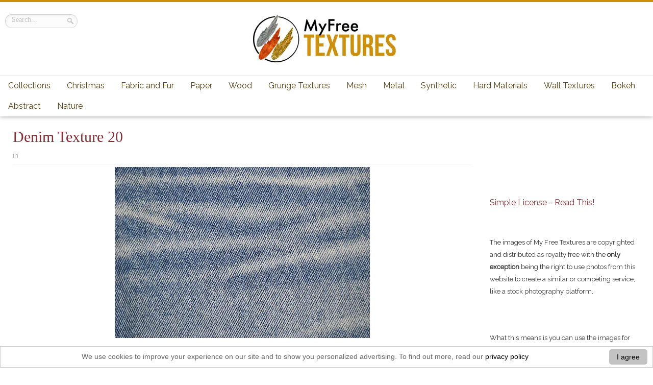

--- FILE ---
content_type: text/html; charset=UTF-8
request_url: https://www.myfreetextures.com/5-denim-textures/denim-texture-20/
body_size: 15407
content:
<!DOCTYPE html><html dir="ltr" lang="en-US" prefix="og: https://ogp.me/ns#"><head><meta charset="UTF-8"/>
<script>var __ezHttpConsent={setByCat:function(src,tagType,attributes,category,force,customSetScriptFn=null){var setScript=function(){if(force||window.ezTcfConsent[category]){if(typeof customSetScriptFn==='function'){customSetScriptFn();}else{var scriptElement=document.createElement(tagType);scriptElement.src=src;attributes.forEach(function(attr){for(var key in attr){if(attr.hasOwnProperty(key)){scriptElement.setAttribute(key,attr[key]);}}});var firstScript=document.getElementsByTagName(tagType)[0];firstScript.parentNode.insertBefore(scriptElement,firstScript);}}};if(force||(window.ezTcfConsent&&window.ezTcfConsent.loaded)){setScript();}else if(typeof getEzConsentData==="function"){getEzConsentData().then(function(ezTcfConsent){if(ezTcfConsent&&ezTcfConsent.loaded){setScript();}else{console.error("cannot get ez consent data");force=true;setScript();}});}else{force=true;setScript();console.error("getEzConsentData is not a function");}},};</script>
<script>var ezTcfConsent=window.ezTcfConsent?window.ezTcfConsent:{loaded:false,store_info:false,develop_and_improve_services:false,measure_ad_performance:false,measure_content_performance:false,select_basic_ads:false,create_ad_profile:false,select_personalized_ads:false,create_content_profile:false,select_personalized_content:false,understand_audiences:false,use_limited_data_to_select_content:false,};function getEzConsentData(){return new Promise(function(resolve){document.addEventListener("ezConsentEvent",function(event){var ezTcfConsent=event.detail.ezTcfConsent;resolve(ezTcfConsent);});});}</script>
<script>if(typeof _setEzCookies!=='function'){function _setEzCookies(ezConsentData){var cookies=window.ezCookieQueue;for(var i=0;i<cookies.length;i++){var cookie=cookies[i];if(ezConsentData&&ezConsentData.loaded&&ezConsentData[cookie.tcfCategory]){document.cookie=cookie.name+"="+cookie.value;}}}}
window.ezCookieQueue=window.ezCookieQueue||[];if(typeof addEzCookies!=='function'){function addEzCookies(arr){window.ezCookieQueue=[...window.ezCookieQueue,...arr];}}
addEzCookies([{name:"ezoab_423521",value:"mod3; Path=/; Domain=myfreetextures.com; Max-Age=7200",tcfCategory:"store_info",isEzoic:"true",},{name:"ezosuibasgeneris-1",value:"a9ff3a4e-ebad-4e6e-470f-856aacdf07b5; Path=/; Domain=myfreetextures.com; Expires=Sat, 30 Jan 2027 09:20:48 UTC; Secure; SameSite=None",tcfCategory:"understand_audiences",isEzoic:"true",}]);if(window.ezTcfConsent&&window.ezTcfConsent.loaded){_setEzCookies(window.ezTcfConsent);}else if(typeof getEzConsentData==="function"){getEzConsentData().then(function(ezTcfConsent){if(ezTcfConsent&&ezTcfConsent.loaded){_setEzCookies(window.ezTcfConsent);}else{console.error("cannot get ez consent data");_setEzCookies(window.ezTcfConsent);}});}else{console.error("getEzConsentData is not a function");_setEzCookies(window.ezTcfConsent);}</script><script type="text/javascript" data-ezscrex='false' data-cfasync='false'>window._ezaq = Object.assign({"edge_cache_status":11,"edge_response_time":223,"url":"https://www.myfreetextures.com/5-denim-textures/denim-texture-20/"}, typeof window._ezaq !== "undefined" ? window._ezaq : {});</script><script type="text/javascript" data-ezscrex='false' data-cfasync='false'>window._ezaq = Object.assign({"ab_test_id":"mod3"}, typeof window._ezaq !== "undefined" ? window._ezaq : {});window.__ez=window.__ez||{};window.__ez.tf={"NewBanger":"lazyload"};</script><script type="text/javascript" data-ezscrex='false' data-cfasync='false'>window.ezDisableAds = true;</script>
<script data-ezscrex='false' data-cfasync='false' data-pagespeed-no-defer>var __ez=__ez||{};__ez.stms=Date.now();__ez.evt={};__ez.script={};__ez.ck=__ez.ck||{};__ez.template={};__ez.template.isOrig=true;__ez.queue=__ez.queue||function(){var e=0,i=0,t=[],n=!1,o=[],r=[],s=!0,a=function(e,i,n,o,r,s,a){var l=arguments.length>7&&void 0!==arguments[7]?arguments[7]:window,d=this;this.name=e,this.funcName=i,this.parameters=null===n?null:w(n)?n:[n],this.isBlock=o,this.blockedBy=r,this.deleteWhenComplete=s,this.isError=!1,this.isComplete=!1,this.isInitialized=!1,this.proceedIfError=a,this.fWindow=l,this.isTimeDelay=!1,this.process=function(){f("... func = "+e),d.isInitialized=!0,d.isComplete=!0,f("... func.apply: "+e);var i=d.funcName.split("."),n=null,o=this.fWindow||window;i.length>3||(n=3===i.length?o[i[0]][i[1]][i[2]]:2===i.length?o[i[0]][i[1]]:o[d.funcName]),null!=n&&n.apply(null,this.parameters),!0===d.deleteWhenComplete&&delete t[e],!0===d.isBlock&&(f("----- F'D: "+d.name),m())}},l=function(e,i,t,n,o,r,s){var a=arguments.length>7&&void 0!==arguments[7]?arguments[7]:window,l=this;this.name=e,this.path=i,this.async=o,this.defer=r,this.isBlock=t,this.blockedBy=n,this.isInitialized=!1,this.isError=!1,this.isComplete=!1,this.proceedIfError=s,this.fWindow=a,this.isTimeDelay=!1,this.isPath=function(e){return"/"===e[0]&&"/"!==e[1]},this.getSrc=function(e){return void 0!==window.__ezScriptHost&&this.isPath(e)&&"banger.js"!==this.name?window.__ezScriptHost+e:e},this.process=function(){l.isInitialized=!0,f("... file = "+e);var i=this.fWindow?this.fWindow.document:document,t=i.createElement("script");t.src=this.getSrc(this.path),!0===o?t.async=!0:!0===r&&(t.defer=!0),t.onerror=function(){var e={url:window.location.href,name:l.name,path:l.path,user_agent:window.navigator.userAgent};"undefined"!=typeof _ezaq&&(e.pageview_id=_ezaq.page_view_id);var i=encodeURIComponent(JSON.stringify(e)),t=new XMLHttpRequest;t.open("GET","//g.ezoic.net/ezqlog?d="+i,!0),t.send(),f("----- ERR'D: "+l.name),l.isError=!0,!0===l.isBlock&&m()},t.onreadystatechange=t.onload=function(){var e=t.readyState;f("----- F'D: "+l.name),e&&!/loaded|complete/.test(e)||(l.isComplete=!0,!0===l.isBlock&&m())},i.getElementsByTagName("head")[0].appendChild(t)}},d=function(e,i){this.name=e,this.path="",this.async=!1,this.defer=!1,this.isBlock=!1,this.blockedBy=[],this.isInitialized=!0,this.isError=!1,this.isComplete=i,this.proceedIfError=!1,this.isTimeDelay=!1,this.process=function(){}};function c(e,i,n,s,a,d,c,u,f){var m=new l(e,i,n,s,a,d,c,f);!0===u?o[e]=m:r[e]=m,t[e]=m,h(m)}function h(e){!0!==u(e)&&0!=s&&e.process()}function u(e){if(!0===e.isTimeDelay&&!1===n)return f(e.name+" blocked = TIME DELAY!"),!0;if(w(e.blockedBy))for(var i=0;i<e.blockedBy.length;i++){var o=e.blockedBy[i];if(!1===t.hasOwnProperty(o))return f(e.name+" blocked = "+o),!0;if(!0===e.proceedIfError&&!0===t[o].isError)return!1;if(!1===t[o].isComplete)return f(e.name+" blocked = "+o),!0}return!1}function f(e){var i=window.location.href,t=new RegExp("[?&]ezq=([^&#]*)","i").exec(i);"1"===(t?t[1]:null)&&console.debug(e)}function m(){++e>200||(f("let's go"),p(o),p(r))}function p(e){for(var i in e)if(!1!==e.hasOwnProperty(i)){var t=e[i];!0===t.isComplete||u(t)||!0===t.isInitialized||!0===t.isError?!0===t.isError?f(t.name+": error"):!0===t.isComplete?f(t.name+": complete already"):!0===t.isInitialized&&f(t.name+": initialized already"):t.process()}}function w(e){return"[object Array]"==Object.prototype.toString.call(e)}return window.addEventListener("load",(function(){setTimeout((function(){n=!0,f("TDELAY -----"),m()}),5e3)}),!1),{addFile:c,addFileOnce:function(e,i,n,o,r,s,a,l,d){t[e]||c(e,i,n,o,r,s,a,l,d)},addDelayFile:function(e,i){var n=new l(e,i,!1,[],!1,!1,!0);n.isTimeDelay=!0,f(e+" ...  FILE! TDELAY"),r[e]=n,t[e]=n,h(n)},addFunc:function(e,n,s,l,d,c,u,f,m,p){!0===c&&(e=e+"_"+i++);var w=new a(e,n,s,l,d,u,f,p);!0===m?o[e]=w:r[e]=w,t[e]=w,h(w)},addDelayFunc:function(e,i,n){var o=new a(e,i,n,!1,[],!0,!0);o.isTimeDelay=!0,f(e+" ...  FUNCTION! TDELAY"),r[e]=o,t[e]=o,h(o)},items:t,processAll:m,setallowLoad:function(e){s=e},markLoaded:function(e){if(e&&0!==e.length){if(e in t){var i=t[e];!0===i.isComplete?f(i.name+" "+e+": error loaded duplicate"):(i.isComplete=!0,i.isInitialized=!0)}else t[e]=new d(e,!0);f("markLoaded dummyfile: "+t[e].name)}},logWhatsBlocked:function(){for(var e in t)!1!==t.hasOwnProperty(e)&&u(t[e])}}}();__ez.evt.add=function(e,t,n){e.addEventListener?e.addEventListener(t,n,!1):e.attachEvent?e.attachEvent("on"+t,n):e["on"+t]=n()},__ez.evt.remove=function(e,t,n){e.removeEventListener?e.removeEventListener(t,n,!1):e.detachEvent?e.detachEvent("on"+t,n):delete e["on"+t]};__ez.script.add=function(e){var t=document.createElement("script");t.src=e,t.async=!0,t.type="text/javascript",document.getElementsByTagName("head")[0].appendChild(t)};__ez.dot=__ez.dot||{};__ez.queue.addFileOnce('/detroitchicago/boise.js', '/detroitchicago/boise.js?gcb=195-0&cb=5', true, [], true, false, true, false);__ez.queue.addFileOnce('/parsonsmaize/abilene.js', '/parsonsmaize/abilene.js?gcb=195-0&cb=e80eca0cdb', true, [], true, false, true, false);__ez.queue.addFileOnce('/parsonsmaize/mulvane.js', '/parsonsmaize/mulvane.js?gcb=195-0&cb=e75e48eec0', true, ['/parsonsmaize/abilene.js'], true, false, true, false);__ez.queue.addFileOnce('/detroitchicago/birmingham.js', '/detroitchicago/birmingham.js?gcb=195-0&cb=539c47377c', true, ['/parsonsmaize/abilene.js'], true, false, true, false);</script>
<script data-ezscrex="false" type="text/javascript" data-cfasync="false">window._ezaq = Object.assign({"ad_cache_level":0,"adpicker_placement_cnt":0,"ai_placeholder_cache_level":0,"ai_placeholder_placement_cnt":-1,"author":"myfreetextures","domain":"myfreetextures.com","domain_id":423521,"ezcache_level":1,"ezcache_skip_code":3,"has_bad_image":0,"has_bad_words":0,"is_sitespeed":0,"lt_cache_level":0,"publish_date":"2013-08-28","response_size":54335,"response_size_orig":48572,"response_time_orig":203,"template_id":5,"url":"https://www.myfreetextures.com/5-denim-textures/denim-texture-20/","word_count":0,"worst_bad_word_level":0}, typeof window._ezaq !== "undefined" ? window._ezaq : {});__ez.queue.markLoaded('ezaqBaseReady');</script>
<script type='text/javascript' data-ezscrex='false' data-cfasync='false'>
window.ezAnalyticsStatic = true;

function analyticsAddScript(script) {
	var ezDynamic = document.createElement('script');
	ezDynamic.type = 'text/javascript';
	ezDynamic.innerHTML = script;
	document.head.appendChild(ezDynamic);
}
function getCookiesWithPrefix() {
    var allCookies = document.cookie.split(';');
    var cookiesWithPrefix = {};

    for (var i = 0; i < allCookies.length; i++) {
        var cookie = allCookies[i].trim();

        for (var j = 0; j < arguments.length; j++) {
            var prefix = arguments[j];
            if (cookie.indexOf(prefix) === 0) {
                var cookieParts = cookie.split('=');
                var cookieName = cookieParts[0];
                var cookieValue = cookieParts.slice(1).join('=');
                cookiesWithPrefix[cookieName] = decodeURIComponent(cookieValue);
                break; // Once matched, no need to check other prefixes
            }
        }
    }

    return cookiesWithPrefix;
}
function productAnalytics() {
	var d = {"pr":[6],"omd5":"2c768de44136ac74a6b624cc448a23a5","nar":"risk score"};
	d.u = _ezaq.url;
	d.p = _ezaq.page_view_id;
	d.v = _ezaq.visit_uuid;
	d.ab = _ezaq.ab_test_id;
	d.e = JSON.stringify(_ezaq);
	d.ref = document.referrer;
	d.c = getCookiesWithPrefix('active_template', 'ez', 'lp_');
	if(typeof ez_utmParams !== 'undefined') {
		d.utm = ez_utmParams;
	}

	var dataText = JSON.stringify(d);
	var xhr = new XMLHttpRequest();
	xhr.open('POST','/ezais/analytics?cb=1', true);
	xhr.onload = function () {
		if (xhr.status!=200) {
            return;
		}

        if(document.readyState !== 'loading') {
            analyticsAddScript(xhr.response);
            return;
        }

        var eventFunc = function() {
            if(document.readyState === 'loading') {
                return;
            }
            document.removeEventListener('readystatechange', eventFunc, false);
            analyticsAddScript(xhr.response);
        };

        document.addEventListener('readystatechange', eventFunc, false);
	};
	xhr.setRequestHeader('Content-Type','text/plain');
	xhr.send(dataText);
}
__ez.queue.addFunc("productAnalytics", "productAnalytics", null, true, ['ezaqBaseReady'], false, false, false, true);
</script><base href="https://www.myfreetextures.com/5-denim-textures/denim-texture-20/"/>


<link rel="profile" href="https://gmpg.org/xfn/11" />
<link rel="stylesheet" type="text/css" media="all" href="https://www.myfreetextures.com/wp-content/themes/remal-myfreetextures-child-theme/style.css"/>
<link rel="pingback" href=""/>

<link rel="dns-prefetch" href="//fonts.googleapis.com"/>
<link href="https://fonts.googleapis.com/css?family=Raleway&amp;display=swap" rel="stylesheet" id="Raleway-css" type="text/css" media="all"/>
	
<!--[if lt IE 9]>
<script src="https://www.myfreetextures.com/wp-content/themes/remal/js/html5.js"></script>
<script src="https://www.myfreetextures.com/wp-content/themes/remal/js/selectivizr-min.js"></script>
<![endif]-->
<!--[if IE 8]>
<link rel="stylesheet" type="text/css" media="all" href="https://www.myfreetextures.com/wp-content/themes/remal/css/ie8.css" />
<![endif]-->
<!--[if IE 7]>
<link rel="stylesheet" type="text/css" media="all" href="https://www.myfreetextures.com/wp-content/themes/remal/css/ie7.css" />
<![endif]-->
	<style>img:is([sizes="auto" i], [sizes^="auto," i]) { contain-intrinsic-size: 3000px 1500px }</style>
	
		<!-- All in One SEO Pro 4.7.6 - aioseo.com -->
		<title>Denim Texture 20 | Free Textures, Photos &amp; Background Images</title>
	<meta name="description" content="By: Jacob Gube"/>
	<meta name="robots" content="max-image-preview:large"/>
	<meta name="author" content="myfreetextures"/>
	<link rel="canonical" href="https://www.myfreetextures.com/5-denim-textures/denim-texture-20/"/>
	<meta name="generator" content="All in One SEO Pro (AIOSEO) 4.7.6"/>
		<meta property="og:locale" content="en_US"/>
		<meta property="og:site_name" content="www.myfreetextures.com | 1000+ Free Textures, Stock Photos &amp; Background Images"/>
		<meta property="og:type" content="article"/>
		<meta property="og:title" content="Denim Texture 20 | Free Textures, Photos &amp; Background Images"/>
		<meta property="og:url" content="https://www.myfreetextures.com/5-denim-textures/denim-texture-20/"/>
		<meta property="og:image" content="https://www.myfreetextures.com/myFreeTextures.jpg"/>
		<meta property="og:image:secure_url" content="https://www.myfreetextures.com/myFreeTextures.jpg"/>
		<meta property="article:published_time" content="2013-08-29T02:05:43+00:00"/>
		<meta property="article:modified_time" content="2013-08-29T02:05:43+00:00"/>
		<meta name="twitter:card" content="summary"/>
		<meta name="twitter:site" content="@myfreetextures"/>
		<meta name="twitter:title" content="Denim Texture 20 | Free Textures, Photos &amp; Background Images"/>
		<meta name="twitter:image" content="https://www.myfreetextures.com/myFreeTextures.jpg"/>
		<!-- All in One SEO Pro -->

<link rel="stylesheet" id="wp-block-library-css" href="https://www.myfreetextures.com/wp-includes/css/dist/block-library/style.min.css?ver=6.7.2" type="text/css" media="all"/>
<style id="classic-theme-styles-inline-css" type="text/css">
/*! This file is auto-generated */
.wp-block-button__link{color:#fff;background-color:#32373c;border-radius:9999px;box-shadow:none;text-decoration:none;padding:calc(.667em + 2px) calc(1.333em + 2px);font-size:1.125em}.wp-block-file__button{background:#32373c;color:#fff;text-decoration:none}
</style>
<style id="global-styles-inline-css" type="text/css">
:root{--wp--preset--aspect-ratio--square: 1;--wp--preset--aspect-ratio--4-3: 4/3;--wp--preset--aspect-ratio--3-4: 3/4;--wp--preset--aspect-ratio--3-2: 3/2;--wp--preset--aspect-ratio--2-3: 2/3;--wp--preset--aspect-ratio--16-9: 16/9;--wp--preset--aspect-ratio--9-16: 9/16;--wp--preset--color--black: #000000;--wp--preset--color--cyan-bluish-gray: #abb8c3;--wp--preset--color--white: #ffffff;--wp--preset--color--pale-pink: #f78da7;--wp--preset--color--vivid-red: #cf2e2e;--wp--preset--color--luminous-vivid-orange: #ff6900;--wp--preset--color--luminous-vivid-amber: #fcb900;--wp--preset--color--light-green-cyan: #7bdcb5;--wp--preset--color--vivid-green-cyan: #00d084;--wp--preset--color--pale-cyan-blue: #8ed1fc;--wp--preset--color--vivid-cyan-blue: #0693e3;--wp--preset--color--vivid-purple: #9b51e0;--wp--preset--gradient--vivid-cyan-blue-to-vivid-purple: linear-gradient(135deg,rgba(6,147,227,1) 0%,rgb(155,81,224) 100%);--wp--preset--gradient--light-green-cyan-to-vivid-green-cyan: linear-gradient(135deg,rgb(122,220,180) 0%,rgb(0,208,130) 100%);--wp--preset--gradient--luminous-vivid-amber-to-luminous-vivid-orange: linear-gradient(135deg,rgba(252,185,0,1) 0%,rgba(255,105,0,1) 100%);--wp--preset--gradient--luminous-vivid-orange-to-vivid-red: linear-gradient(135deg,rgba(255,105,0,1) 0%,rgb(207,46,46) 100%);--wp--preset--gradient--very-light-gray-to-cyan-bluish-gray: linear-gradient(135deg,rgb(238,238,238) 0%,rgb(169,184,195) 100%);--wp--preset--gradient--cool-to-warm-spectrum: linear-gradient(135deg,rgb(74,234,220) 0%,rgb(151,120,209) 20%,rgb(207,42,186) 40%,rgb(238,44,130) 60%,rgb(251,105,98) 80%,rgb(254,248,76) 100%);--wp--preset--gradient--blush-light-purple: linear-gradient(135deg,rgb(255,206,236) 0%,rgb(152,150,240) 100%);--wp--preset--gradient--blush-bordeaux: linear-gradient(135deg,rgb(254,205,165) 0%,rgb(254,45,45) 50%,rgb(107,0,62) 100%);--wp--preset--gradient--luminous-dusk: linear-gradient(135deg,rgb(255,203,112) 0%,rgb(199,81,192) 50%,rgb(65,88,208) 100%);--wp--preset--gradient--pale-ocean: linear-gradient(135deg,rgb(255,245,203) 0%,rgb(182,227,212) 50%,rgb(51,167,181) 100%);--wp--preset--gradient--electric-grass: linear-gradient(135deg,rgb(202,248,128) 0%,rgb(113,206,126) 100%);--wp--preset--gradient--midnight: linear-gradient(135deg,rgb(2,3,129) 0%,rgb(40,116,252) 100%);--wp--preset--font-size--small: 13px;--wp--preset--font-size--medium: 20px;--wp--preset--font-size--large: 36px;--wp--preset--font-size--x-large: 42px;--wp--preset--spacing--20: 0.44rem;--wp--preset--spacing--30: 0.67rem;--wp--preset--spacing--40: 1rem;--wp--preset--spacing--50: 1.5rem;--wp--preset--spacing--60: 2.25rem;--wp--preset--spacing--70: 3.38rem;--wp--preset--spacing--80: 5.06rem;--wp--preset--shadow--natural: 6px 6px 9px rgba(0, 0, 0, 0.2);--wp--preset--shadow--deep: 12px 12px 50px rgba(0, 0, 0, 0.4);--wp--preset--shadow--sharp: 6px 6px 0px rgba(0, 0, 0, 0.2);--wp--preset--shadow--outlined: 6px 6px 0px -3px rgba(255, 255, 255, 1), 6px 6px rgba(0, 0, 0, 1);--wp--preset--shadow--crisp: 6px 6px 0px rgba(0, 0, 0, 1);}:where(.is-layout-flex){gap: 0.5em;}:where(.is-layout-grid){gap: 0.5em;}body .is-layout-flex{display: flex;}.is-layout-flex{flex-wrap: wrap;align-items: center;}.is-layout-flex > :is(*, div){margin: 0;}body .is-layout-grid{display: grid;}.is-layout-grid > :is(*, div){margin: 0;}:where(.wp-block-columns.is-layout-flex){gap: 2em;}:where(.wp-block-columns.is-layout-grid){gap: 2em;}:where(.wp-block-post-template.is-layout-flex){gap: 1.25em;}:where(.wp-block-post-template.is-layout-grid){gap: 1.25em;}.has-black-color{color: var(--wp--preset--color--black) !important;}.has-cyan-bluish-gray-color{color: var(--wp--preset--color--cyan-bluish-gray) !important;}.has-white-color{color: var(--wp--preset--color--white) !important;}.has-pale-pink-color{color: var(--wp--preset--color--pale-pink) !important;}.has-vivid-red-color{color: var(--wp--preset--color--vivid-red) !important;}.has-luminous-vivid-orange-color{color: var(--wp--preset--color--luminous-vivid-orange) !important;}.has-luminous-vivid-amber-color{color: var(--wp--preset--color--luminous-vivid-amber) !important;}.has-light-green-cyan-color{color: var(--wp--preset--color--light-green-cyan) !important;}.has-vivid-green-cyan-color{color: var(--wp--preset--color--vivid-green-cyan) !important;}.has-pale-cyan-blue-color{color: var(--wp--preset--color--pale-cyan-blue) !important;}.has-vivid-cyan-blue-color{color: var(--wp--preset--color--vivid-cyan-blue) !important;}.has-vivid-purple-color{color: var(--wp--preset--color--vivid-purple) !important;}.has-black-background-color{background-color: var(--wp--preset--color--black) !important;}.has-cyan-bluish-gray-background-color{background-color: var(--wp--preset--color--cyan-bluish-gray) !important;}.has-white-background-color{background-color: var(--wp--preset--color--white) !important;}.has-pale-pink-background-color{background-color: var(--wp--preset--color--pale-pink) !important;}.has-vivid-red-background-color{background-color: var(--wp--preset--color--vivid-red) !important;}.has-luminous-vivid-orange-background-color{background-color: var(--wp--preset--color--luminous-vivid-orange) !important;}.has-luminous-vivid-amber-background-color{background-color: var(--wp--preset--color--luminous-vivid-amber) !important;}.has-light-green-cyan-background-color{background-color: var(--wp--preset--color--light-green-cyan) !important;}.has-vivid-green-cyan-background-color{background-color: var(--wp--preset--color--vivid-green-cyan) !important;}.has-pale-cyan-blue-background-color{background-color: var(--wp--preset--color--pale-cyan-blue) !important;}.has-vivid-cyan-blue-background-color{background-color: var(--wp--preset--color--vivid-cyan-blue) !important;}.has-vivid-purple-background-color{background-color: var(--wp--preset--color--vivid-purple) !important;}.has-black-border-color{border-color: var(--wp--preset--color--black) !important;}.has-cyan-bluish-gray-border-color{border-color: var(--wp--preset--color--cyan-bluish-gray) !important;}.has-white-border-color{border-color: var(--wp--preset--color--white) !important;}.has-pale-pink-border-color{border-color: var(--wp--preset--color--pale-pink) !important;}.has-vivid-red-border-color{border-color: var(--wp--preset--color--vivid-red) !important;}.has-luminous-vivid-orange-border-color{border-color: var(--wp--preset--color--luminous-vivid-orange) !important;}.has-luminous-vivid-amber-border-color{border-color: var(--wp--preset--color--luminous-vivid-amber) !important;}.has-light-green-cyan-border-color{border-color: var(--wp--preset--color--light-green-cyan) !important;}.has-vivid-green-cyan-border-color{border-color: var(--wp--preset--color--vivid-green-cyan) !important;}.has-pale-cyan-blue-border-color{border-color: var(--wp--preset--color--pale-cyan-blue) !important;}.has-vivid-cyan-blue-border-color{border-color: var(--wp--preset--color--vivid-cyan-blue) !important;}.has-vivid-purple-border-color{border-color: var(--wp--preset--color--vivid-purple) !important;}.has-vivid-cyan-blue-to-vivid-purple-gradient-background{background: var(--wp--preset--gradient--vivid-cyan-blue-to-vivid-purple) !important;}.has-light-green-cyan-to-vivid-green-cyan-gradient-background{background: var(--wp--preset--gradient--light-green-cyan-to-vivid-green-cyan) !important;}.has-luminous-vivid-amber-to-luminous-vivid-orange-gradient-background{background: var(--wp--preset--gradient--luminous-vivid-amber-to-luminous-vivid-orange) !important;}.has-luminous-vivid-orange-to-vivid-red-gradient-background{background: var(--wp--preset--gradient--luminous-vivid-orange-to-vivid-red) !important;}.has-very-light-gray-to-cyan-bluish-gray-gradient-background{background: var(--wp--preset--gradient--very-light-gray-to-cyan-bluish-gray) !important;}.has-cool-to-warm-spectrum-gradient-background{background: var(--wp--preset--gradient--cool-to-warm-spectrum) !important;}.has-blush-light-purple-gradient-background{background: var(--wp--preset--gradient--blush-light-purple) !important;}.has-blush-bordeaux-gradient-background{background: var(--wp--preset--gradient--blush-bordeaux) !important;}.has-luminous-dusk-gradient-background{background: var(--wp--preset--gradient--luminous-dusk) !important;}.has-pale-ocean-gradient-background{background: var(--wp--preset--gradient--pale-ocean) !important;}.has-electric-grass-gradient-background{background: var(--wp--preset--gradient--electric-grass) !important;}.has-midnight-gradient-background{background: var(--wp--preset--gradient--midnight) !important;}.has-small-font-size{font-size: var(--wp--preset--font-size--small) !important;}.has-medium-font-size{font-size: var(--wp--preset--font-size--medium) !important;}.has-large-font-size{font-size: var(--wp--preset--font-size--large) !important;}.has-x-large-font-size{font-size: var(--wp--preset--font-size--x-large) !important;}
:where(.wp-block-post-template.is-layout-flex){gap: 1.25em;}:where(.wp-block-post-template.is-layout-grid){gap: 1.25em;}
:where(.wp-block-columns.is-layout-flex){gap: 2em;}:where(.wp-block-columns.is-layout-grid){gap: 2em;}
:root :where(.wp-block-pullquote){font-size: 1.5em;line-height: 1.6;}
</style>
<link rel="stylesheet" id="toc-screen-css" href="https://www.myfreetextures.com/wp-content/plugins/table-of-contents-plus/screen.min.css?ver=2411.1" type="text/css" media="all"/>
<style id="wpxpo-global-style-inline-css" type="text/css">
:root {
			--preset-color1: #037fff;
			--preset-color2: #026fe0;
			--preset-color3: #071323;
			--preset-color4: #132133;
			--preset-color5: #34495e;
			--preset-color6: #787676;
			--preset-color7: #f0f2f3;
			--preset-color8: #f8f9fa;
			--preset-color9: #ffffff;
		}{}
</style>
<style id="ultp-preset-colors-style-inline-css" type="text/css">
:root { --postx_preset_Base_1_color: #f4f4ff; --postx_preset_Base_2_color: #dddff8; --postx_preset_Base_3_color: #B4B4D6; --postx_preset_Primary_color: #3323f0; --postx_preset_Secondary_color: #4a5fff; --postx_preset_Tertiary_color: #FFFFFF; --postx_preset_Contrast_3_color: #545472; --postx_preset_Contrast_2_color: #262657; --postx_preset_Contrast_1_color: #10102e; --postx_preset_Over_Primary_color: #ffffff;  }
</style>
<style id="ultp-preset-gradient-style-inline-css" type="text/css">
:root { --postx_preset_Primary_to_Secondary_to_Right_gradient: linear-gradient(90deg, var(--postx_preset_Primary_color) 0%, var(--postx_preset_Secondary_color) 100%); --postx_preset_Primary_to_Secondary_to_Bottom_gradient: linear-gradient(180deg, var(--postx_preset_Primary_color) 0%, var(--postx_preset_Secondary_color) 100%); --postx_preset_Secondary_to_Primary_to_Right_gradient: linear-gradient(90deg, var(--postx_preset_Secondary_color) 0%, var(--postx_preset_Primary_color) 100%); --postx_preset_Secondary_to_Primary_to_Bottom_gradient: linear-gradient(180deg, var(--postx_preset_Secondary_color) 0%, var(--postx_preset_Primary_color) 100%); --postx_preset_Cold_Evening_gradient: linear-gradient(0deg, rgb(12, 52, 131) 0%, rgb(162, 182, 223) 100%, rgb(107, 140, 206) 100%, rgb(162, 182, 223) 100%); --postx_preset_Purple_Division_gradient: linear-gradient(0deg, rgb(112, 40, 228) 0%, rgb(229, 178, 202) 100%); --postx_preset_Over_Sun_gradient: linear-gradient(60deg, rgb(171, 236, 214) 0%, rgb(251, 237, 150) 100%); --postx_preset_Morning_Salad_gradient: linear-gradient(-255deg, rgb(183, 248, 219) 0%, rgb(80, 167, 194) 100%); --postx_preset_Fabled_Sunset_gradient: linear-gradient(-270deg, rgb(35, 21, 87) 0%, rgb(68, 16, 122) 29%, rgb(255, 19, 97) 67%, rgb(255, 248, 0) 100%);  }
</style>
<style id="ultp-preset-typo-style-inline-css" type="text/css">
:root { --postx_preset_Heading_typo_font_family: Helvetica; --postx_preset_Heading_typo_font_family_type: sans-serif; --postx_preset_Heading_typo_font_weight: 600; --postx_preset_Heading_typo_text_transform: capitalize; --postx_preset_Body_and_Others_typo_font_family: Helvetica; --postx_preset_Body_and_Others_typo_font_family_type: sans-serif; --postx_preset_Body_and_Others_typo_font_weight: 400; --postx_preset_Body_and_Others_typo_text_transform: lowercase; --postx_preset_body_typo_font_size_lg: 16px; --postx_preset_paragraph_1_typo_font_size_lg: 12px; --postx_preset_paragraph_2_typo_font_size_lg: 12px; --postx_preset_paragraph_3_typo_font_size_lg: 12px; --postx_preset_heading_h1_typo_font_size_lg: 42px; --postx_preset_heading_h2_typo_font_size_lg: 36px; --postx_preset_heading_h3_typo_font_size_lg: 30px; --postx_preset_heading_h4_typo_font_size_lg: 24px; --postx_preset_heading_h5_typo_font_size_lg: 20px; --postx_preset_heading_h6_typo_font_size_lg: 16px; }
</style>
<script type="text/javascript" src="https://www.myfreetextures.com/wp-includes/js/jquery/jquery.min.js?ver=3.7.1" id="jquery-core-js"></script>
<script type="text/javascript" src="https://www.myfreetextures.com/wp-includes/js/jquery/jquery-migrate.min.js?ver=3.4.1" id="jquery-migrate-js"></script>
<script type="text/javascript" src="https://www.myfreetextures.com/wp-content/themes/remal-myfreetextures-child-theme/js/mod-tie-scripts.js?ver=6.7.2" id="mod-tie-scripts-js"></script>
<link rel="https://api.w.org/" href="https://www.myfreetextures.com/wp-json/"/><link rel="alternate" title="JSON" type="application/json" href="https://www.myfreetextures.com/wp-json/wp/v2/media/3303"/><link rel="alternate" title="oEmbed (JSON)" type="application/json+oembed" href="https://www.myfreetextures.com/wp-json/oembed/1.0/embed?url=https%3A%2F%2Fwww.myfreetextures.com%2F5-denim-textures%2Fdenim-texture-20%2F"/>
<link rel="alternate" title="oEmbed (XML)" type="text/xml+oembed" href="https://www.myfreetextures.com/wp-json/oembed/1.0/embed?url=https%3A%2F%2Fwww.myfreetextures.com%2F5-denim-textures%2Fdenim-texture-20%2F&amp;format=xml"/>
<link rel="shortcut icon" href="https://www.myfreetextures.com/favicon.ico" title="Favicon"/><script type="text/javascript">
/* <![CDATA[ */
var tie = {"ajaxurl":"https://www.myfreetextures.com/wp-admin/admin-ajax.php","paged" : "1" ,"maxPages" : "0","loading":"Loading..." , "width" : "330" , "prettyPhoto" : "light_square" , "query" : "attachment=denim-texture-20"  };
/* ]]> */
var transforms = true;
</script>
	
<meta name="viewport" content="width=device-width, initial-scale=1, maximum-scale=1"/>

<style type="text/css" media="screen"> 

body{background:     ;}
.post-date {
display: none;
}
.main-nav {
float:center;
}

</style> 

<script async="" src="https://pagead2.googlesyndication.com/pagead/js/adsbygoogle.js?client=ca-pub-5499300150851404" crossorigin="anonymous"></script>
<link rel="icon" href="https://www.myfreetextures.com/wp-content/uploads/2015/11/cropped-my_free_textur3s-32x32.jpg" sizes="32x32"/>
<link rel="icon" href="https://www.myfreetextures.com/wp-content/uploads/2015/11/cropped-my_free_textur3s-192x192.jpg" sizes="192x192"/>
<link rel="apple-touch-icon" href="https://www.myfreetextures.com/wp-content/uploads/2015/11/cropped-my_free_textur3s-180x180.jpg"/>
<meta name="msapplication-TileImage" content="https://www.myfreetextures.com/wp-content/uploads/2015/11/cropped-my_free_textur3s-270x270.jpg"/>

<script type='text/javascript'>
var ezoTemplate = 'orig_site';
var ezouid = '1';
var ezoFormfactor = '1';
</script><script data-ezscrex="false" type='text/javascript'>
var soc_app_id = '0';
var did = 423521;
var ezdomain = 'myfreetextures.com';
var ezoicSearchable = 1;
</script></head>
<body id="top" class="attachment attachment-template-default single single-attachment postid-3303 attachmentid-3303 attachment-jpeg postx-page">
	<div class="background-cover"></div>
	<div class="wrapper">
					<header class="header">
		<div class="header-bar"></div>
		<div class="header-content">
			<div class="logo">
								<a title="Free Textures, Photos &amp; Background Images" href="https://www.myfreetextures.com/">
					<img src="https://www.myfreetextures.com/wp-content/uploads/2019/11/MyFT-Logo-PNG-300x103.png" alt="Free Textures, Photos &amp; Background Images"/><strong>Free Textures, Photos &amp; Background Images Free high resolution textures, backgrounds and patterns by categories, colors and tags. Free for commercial and personal use. </strong>
				</a>
			</div><!-- .logo /-->
			
									<div class="search-block">
				<form method="get" id="searchform" action="https://www.myfreetextures.com/">
					<input class="search-button" type="submit" value=""/>	
					<input type="text" id="s" name="s" value="Search..." onfocus="if (this.value == &#39;Search...&#39;) {this.value = &#39;&#39;;}" onblur="if (this.value == &#39;&#39;) {this.value = &#39;Search...&#39;;}"/>
				</form>
			</div><!-- .search-block /-->
						<div class="clear"></div>
		</div>	
		
		<nav id="main-nav">
			<div class="main-menu"><ul id="menu-new-menu" class="menu"><li id="menu-item-4974" class="menu-item menu-item-type-taxonomy menu-item-object-category menu-item-4974"><a href="https://www.myfreetextures.com/category/collections/">Collections</a></li>
<li id="menu-item-7553" class="menu-item menu-item-type-custom menu-item-object-custom menu-item-7553"><a href="https://www.myfreetextures.com/christmas-background-images-and-wallpapers/">Christmas</a></li>
<li id="menu-item-4308" class="menu-item menu-item-type-taxonomy menu-item-object-category menu-item-has-children menu-item-4308"><a href="https://www.myfreetextures.com/category/fabric-and-fur-textures/">Fabric and Fur</a>
<ul class="sub-menu">
	<li id="menu-item-3939" class="menu-item menu-item-type-taxonomy menu-item-object-category menu-item-3939"><a href="https://www.myfreetextures.com/category/fabric-and-fur-textures/fabric/">Fabric Textures</a></li>
	<li id="menu-item-4309" class="menu-item menu-item-type-taxonomy menu-item-object-category menu-item-4309"><a href="https://www.myfreetextures.com/category/fabric-and-fur-textures/fur-textures/">Fur Textures</a></li>
	<li id="menu-item-9504" class="menu-item menu-item-type-taxonomy menu-item-object-category menu-item-9504"><a href="https://www.myfreetextures.com/category/fabric-and-fur-textures/skin-textures/">Skin Textures</a></li>
</ul>
</li>
<li id="menu-item-3955" class="menu-item menu-item-type-taxonomy menu-item-object-category menu-item-3955"><a href="https://www.myfreetextures.com/category/paper/">Paper</a></li>
<li id="menu-item-3968" class="menu-item menu-item-type-taxonomy menu-item-object-category menu-item-has-children menu-item-3968"><a href="https://www.myfreetextures.com/category/wood/">Wood</a>
<ul class="sub-menu">
	<li id="menu-item-4411" class="menu-item menu-item-type-taxonomy menu-item-object-category menu-item-4411"><a href="https://www.myfreetextures.com/category/wood/moss-wood-wood/">Moss Wood</a></li>
	<li id="menu-item-4232" class="menu-item menu-item-type-taxonomy menu-item-object-category menu-item-4232"><a href="https://www.myfreetextures.com/category/wood/painted-wood-textures/">Painted Wood</a></li>
	<li id="menu-item-4204" class="menu-item menu-item-type-taxonomy menu-item-object-category menu-item-4204"><a href="https://www.myfreetextures.com/category/wood/seamless-wood-textures/">Seamless Wood</a></li>
	<li id="menu-item-3971" class="menu-item menu-item-type-taxonomy menu-item-object-category menu-item-3971"><a href="https://www.myfreetextures.com/category/nature/trees-and-bark-textures/">Trees and Bark</a></li>
	<li id="menu-item-3970" class="menu-item menu-item-type-taxonomy menu-item-object-category menu-item-3970"><a href="https://www.myfreetextures.com/category/wood/wood-panels-and-planks/">Wood Panels and Planks</a></li>
	<li id="menu-item-3969" class="menu-item menu-item-type-taxonomy menu-item-object-category menu-item-3969"><a href="https://www.myfreetextures.com/category/wood/other-wooden-textures/">Other Wood</a></li>
</ul>
</li>
<li id="menu-item-3940" class="menu-item menu-item-type-taxonomy menu-item-object-category menu-item-3940"><a href="https://www.myfreetextures.com/category/grunge-textures/">Grunge Textures</a></li>
<li id="menu-item-3941" class="menu-item menu-item-type-taxonomy menu-item-object-category menu-item-3941"><a href="https://www.myfreetextures.com/category/mesh-textures/">Mesh</a></li>
<li id="menu-item-3942" class="menu-item menu-item-type-taxonomy menu-item-object-category menu-item-has-children menu-item-3942"><a href="https://www.myfreetextures.com/category/metal-textures/">Metal</a>
<ul class="sub-menu">
	<li id="menu-item-3943" class="menu-item menu-item-type-taxonomy menu-item-object-category menu-item-3943"><a href="https://www.myfreetextures.com/category/metal-textures/brushed-metal-textures/">Brushed Metal</a></li>
	<li id="menu-item-4973" class="menu-item menu-item-type-taxonomy menu-item-object-category menu-item-4973"><a href="https://www.myfreetextures.com/category/metal-textures/cogs-and-gears/">Cogs and Gears</a></li>
	<li id="menu-item-4681" class="menu-item menu-item-type-taxonomy menu-item-object-category menu-item-4681"><a href="https://www.myfreetextures.com/category/metal-textures/golden-texture/">Gold</a></li>
	<li id="menu-item-3945" class="menu-item menu-item-type-taxonomy menu-item-object-category menu-item-3945"><a href="https://www.myfreetextures.com/category/metal-textures/rusted-metal-textures/">Rusted Metal</a></li>
	<li id="menu-item-3944" class="menu-item menu-item-type-taxonomy menu-item-object-category menu-item-3944"><a href="https://www.myfreetextures.com/category/metal-textures/other-metal-textures/">Other Metal</a></li>
</ul>
</li>
<li id="menu-item-9326" class="menu-item menu-item-type-taxonomy menu-item-object-category menu-item-has-children menu-item-9326"><a href="https://www.myfreetextures.com/category/synthetic-textures/">Synthetic</a>
<ul class="sub-menu">
	<li id="menu-item-3956" class="menu-item menu-item-type-taxonomy menu-item-object-category menu-item-3956"><a href="https://www.myfreetextures.com/category/synthetic-textures/plastic/">Plastic</a></li>
	<li id="menu-item-9327" class="menu-item menu-item-type-taxonomy menu-item-object-category menu-item-9327"><a href="https://www.myfreetextures.com/category/synthetic-textures/rubber-textures/">Rubber</a></li>
</ul>
</li>
<li id="menu-item-3957" class="menu-item menu-item-type-taxonomy menu-item-object-category menu-item-has-children menu-item-3957"><a href="https://www.myfreetextures.com/category/hard-textures/">Hard Materials</a>
<ul class="sub-menu">
	<li id="menu-item-3958" class="menu-item menu-item-type-taxonomy menu-item-object-category menu-item-3958"><a href="https://www.myfreetextures.com/category/hard-textures/concrete-textures/">Concrete</a></li>
	<li id="menu-item-4918" class="menu-item menu-item-type-taxonomy menu-item-object-category menu-item-4918"><a href="https://www.myfreetextures.com/category/hard-textures/marble-stone/">Marble</a></li>
	<li id="menu-item-3959" class="menu-item menu-item-type-taxonomy menu-item-object-category menu-item-3959"><a href="https://www.myfreetextures.com/category/hard-textures/road-textures/">Road</a></li>
	<li id="menu-item-3960" class="menu-item menu-item-type-taxonomy menu-item-object-category menu-item-3960"><a href="https://www.myfreetextures.com/category/hard-textures/sand-textures/">Sand</a></li>
	<li id="menu-item-3961" class="menu-item menu-item-type-taxonomy menu-item-object-category menu-item-3961"><a href="https://www.myfreetextures.com/category/hard-textures/stone-and-rock-textures/">Stone and Rock</a></li>
	<li id="menu-item-3962" class="menu-item menu-item-type-taxonomy menu-item-object-category menu-item-3962"><a href="https://www.myfreetextures.com/category/hard-textures/tiles/">Tiles</a></li>
	<li id="menu-item-9540" class="menu-item menu-item-type-taxonomy menu-item-object-category menu-item-9540"><a href="https://www.myfreetextures.com/category/hard-textures/glass/">Glass</a></li>
</ul>
</li>
<li id="menu-item-3964" class="menu-item menu-item-type-taxonomy menu-item-object-category menu-item-has-children menu-item-3964"><a href="https://www.myfreetextures.com/category/wall-textures/">Wall Textures</a>
<ul class="sub-menu">
	<li id="menu-item-4691" class="menu-item menu-item-type-taxonomy menu-item-object-category menu-item-4691"><a href="https://www.myfreetextures.com/category/wall-textures/cement-and-concrete-walls/">Cement and Concrete Walls</a></li>
	<li id="menu-item-3938" class="menu-item menu-item-type-taxonomy menu-item-object-category menu-item-3938"><a href="https://www.myfreetextures.com/category/doors-and-windows/">Doors and Windows</a></li>
	<li id="menu-item-3965" class="menu-item menu-item-type-taxonomy menu-item-object-category menu-item-3965"><a href="https://www.myfreetextures.com/category/wall-textures/red-brick-wall-textures/">Red Brick Walls</a></li>
	<li id="menu-item-4690" class="menu-item menu-item-type-taxonomy menu-item-object-category menu-item-4690"><a href="https://www.myfreetextures.com/category/wall-textures/other-brick-wall-textures/">Other Brick Walls</a></li>
	<li id="menu-item-3966" class="menu-item menu-item-type-taxonomy menu-item-object-category menu-item-3966"><a href="https://www.myfreetextures.com/category/wall-textures/stone-wall-textures/">Stone Walls</a></li>
	<li id="menu-item-3967" class="menu-item menu-item-type-taxonomy menu-item-object-category menu-item-3967"><a href="https://www.myfreetextures.com/category/wall-textures/wooden-wall-textures/">Wooden Walls</a></li>
</ul>
</li>
<li id="menu-item-9302" class="menu-item menu-item-type-taxonomy menu-item-object-category menu-item-9302"><a href="https://www.myfreetextures.com/category/bokeh-texture/">Bokeh</a></li>
<li id="menu-item-3947" class="menu-item menu-item-type-taxonomy menu-item-object-category menu-item-3947"><a href="https://www.myfreetextures.com/category/abstract-textures/">Abstract</a></li>
<li id="menu-item-3950" class="menu-item menu-item-type-taxonomy menu-item-object-category menu-item-has-children menu-item-3950"><a href="https://www.myfreetextures.com/category/nature/">Nature</a>
<ul class="sub-menu">
	<li id="menu-item-7209" class="menu-item menu-item-type-taxonomy menu-item-object-category menu-item-7209"><a href="https://www.myfreetextures.com/category/nature/flowers-nature/">Flowers</a></li>
	<li id="menu-item-3951" class="menu-item menu-item-type-taxonomy menu-item-object-category menu-item-3951"><a href="https://www.myfreetextures.com/category/nature/leaves-textures/">Leaves</a></li>
	<li id="menu-item-3952" class="menu-item menu-item-type-taxonomy menu-item-object-category menu-item-3952"><a href="https://www.myfreetextures.com/category/nature/plant-textures/">Plant</a></li>
	<li id="menu-item-3972" class="menu-item menu-item-type-taxonomy menu-item-object-category menu-item-3972"><a href="https://www.myfreetextures.com/category/hard-textures/sand-textures/">Sand</a></li>
	<li id="menu-item-3953" class="menu-item menu-item-type-taxonomy menu-item-object-category menu-item-3953"><a href="https://www.myfreetextures.com/category/nature/sea-and-water-textures/">Sea and Water</a></li>
	<li id="menu-item-3954" class="menu-item menu-item-type-taxonomy menu-item-object-category menu-item-3954"><a href="https://www.myfreetextures.com/category/nature/trees-and-bark-textures/">Trees and Bark</a></li>
	<li id="menu-item-4917" class="menu-item menu-item-type-taxonomy menu-item-object-category menu-item-4917"><a href="https://www.myfreetextures.com/category/nature/animal-images/">Animal Images</a></li>
</ul>
</li>
</ul></div>			<div class="menu-mob"><select id="main-menu-mob"><option value="" selected="selected">Go to...</option><option value="https://www.myfreetextures.com/category/collections/">Collections</option><option value="https://www.myfreetextures.com/christmas-background-images-and-wallpapers/">Christmas</option><option value="https://www.myfreetextures.com/category/fabric-and-fur-textures/">Fabric and Fur</option><option value="https://www.myfreetextures.com/category/fabric-and-fur-textures/fabric/"> - Fabric Textures</option><option value="https://www.myfreetextures.com/category/fabric-and-fur-textures/fur-textures/"> - Fur Textures</option><option value="https://www.myfreetextures.com/category/fabric-and-fur-textures/skin-textures/"> - Skin Textures</option><option value="https://www.myfreetextures.com/category/paper/">Paper</option><option value="https://www.myfreetextures.com/category/wood/">Wood</option><option value="https://www.myfreetextures.com/category/wood/moss-wood-wood/"> - Moss Wood</option><option value="https://www.myfreetextures.com/category/wood/painted-wood-textures/"> - Painted Wood</option><option value="https://www.myfreetextures.com/category/wood/seamless-wood-textures/"> - Seamless Wood</option><option value="https://www.myfreetextures.com/category/nature/trees-and-bark-textures/"> - Trees and Bark</option><option value="https://www.myfreetextures.com/category/wood/wood-panels-and-planks/"> - Wood Panels and Planks</option><option value="https://www.myfreetextures.com/category/wood/other-wooden-textures/"> - Other Wood</option><option value="https://www.myfreetextures.com/category/grunge-textures/">Grunge Textures</option><option value="https://www.myfreetextures.com/category/mesh-textures/">Mesh</option><option value="https://www.myfreetextures.com/category/metal-textures/">Metal</option><option value="https://www.myfreetextures.com/category/metal-textures/brushed-metal-textures/"> - Brushed Metal</option><option value="https://www.myfreetextures.com/category/metal-textures/cogs-and-gears/"> - Cogs and Gears</option><option value="https://www.myfreetextures.com/category/metal-textures/golden-texture/"> - Gold</option><option value="https://www.myfreetextures.com/category/metal-textures/rusted-metal-textures/"> - Rusted Metal</option><option value="https://www.myfreetextures.com/category/metal-textures/other-metal-textures/"> - Other Metal</option><option value="https://www.myfreetextures.com/category/synthetic-textures/">Synthetic</option><option value="https://www.myfreetextures.com/category/synthetic-textures/plastic/"> - Plastic</option><option value="https://www.myfreetextures.com/category/synthetic-textures/rubber-textures/"> - Rubber</option><option value="https://www.myfreetextures.com/category/hard-textures/">Hard Materials</option><option value="https://www.myfreetextures.com/category/hard-textures/concrete-textures/"> - Concrete</option><option value="https://www.myfreetextures.com/category/hard-textures/marble-stone/"> - Marble</option><option value="https://www.myfreetextures.com/category/hard-textures/road-textures/"> - Road</option><option value="https://www.myfreetextures.com/category/hard-textures/sand-textures/"> - Sand</option><option value="https://www.myfreetextures.com/category/hard-textures/stone-and-rock-textures/"> - Stone and Rock</option><option value="https://www.myfreetextures.com/category/hard-textures/tiles/"> - Tiles</option><option value="https://www.myfreetextures.com/category/hard-textures/glass/"> - Glass</option><option value="https://www.myfreetextures.com/category/wall-textures/">Wall Textures</option><option value="https://www.myfreetextures.com/category/wall-textures/cement-and-concrete-walls/"> - Cement and Concrete Walls</option><option value="https://www.myfreetextures.com/category/doors-and-windows/"> - Doors and Windows</option><option value="https://www.myfreetextures.com/category/wall-textures/red-brick-wall-textures/"> - Red Brick Walls</option><option value="https://www.myfreetextures.com/category/wall-textures/other-brick-wall-textures/"> - Other Brick Walls</option><option value="https://www.myfreetextures.com/category/wall-textures/stone-wall-textures/"> - Stone Walls</option><option value="https://www.myfreetextures.com/category/wall-textures/wooden-wall-textures/"> - Wooden Walls</option><option value="https://www.myfreetextures.com/category/bokeh-texture/">Bokeh</option><option value="https://www.myfreetextures.com/category/abstract-textures/">Abstract</option><option value="https://www.myfreetextures.com/category/nature/">Nature</option><option value="https://www.myfreetextures.com/category/nature/flowers-nature/"> - Flowers</option><option value="https://www.myfreetextures.com/category/nature/leaves-textures/"> - Leaves</option><option value="https://www.myfreetextures.com/category/nature/plant-textures/"> - Plant</option><option value="https://www.myfreetextures.com/category/hard-textures/sand-textures/"> - Sand</option><option value="https://www.myfreetextures.com/category/nature/sea-and-water-textures/"> - Sea and Water</option><option value="https://www.myfreetextures.com/category/nature/trees-and-bark-textures/"> - Trees and Bark</option><option value="https://www.myfreetextures.com/category/nature/animal-images/"> - Animal Images</option></select></div>		</nav><!-- .main-nav /-->
	</header><!-- #header /-->

		
	
	<div id="content-container" class="container">
	<div id="content">
				
		
				
						
		<article class="item-list  post-3303 attachment type-attachment status-inherit hentry">
			<div class="post-inner">
									    <h1 class="entry-title">Denim Texture 20</h1>
			
<p class="post-meta">
	
	
	<span>in  </span>
	


</p>
<div class="clear"></div>
	
	<div class="entry">
				<p class="attachment"><a href="https://www.myfreetextures.com/wp-content/uploads/2013/08/denim-texture-20.jpg"><img fetchpriority="high" decoding="async" width="500" height="335" src="https://www.myfreetextures.com/wp-content/uploads/2013/08/denim-texture-20.jpg" class="attachment-medium size-medium" alt="" srcset="https://www.myfreetextures.com/wp-content/uploads/2013/08/denim-texture-20.jpg 500w, https://www.myfreetextures.com/wp-content/uploads/2013/08/denim-texture-20-280x188.jpg 280w, https://www.myfreetextures.com/wp-content/uploads/2013/08/denim-texture-20-190x127.jpg 190w, https://www.myfreetextures.com/wp-content/uploads/2013/08/denim-texture-20-445x298.jpg 445w" sizes="(max-width: 500px) 100vw, 500px"/></a></p><!-- Ezoic - wp_under_page_title - under_page_title --><div id="ezoic-pub-ad-placeholder-110" data-inserter-version="2"></div><!-- End Ezoic - wp_under_page_title - under_page_title -->
<div style="margin: 15px 0;">
<center>

<script async="" src="https://pagead2.googlesyndication.com/pagead/js/adsbygoogle.js?client=ca-pub-5499300150851404" crossorigin="anonymous"></script>
<!-- myfreetextures_RESPONSIVE_links_article_top_replaced -->
<ins class="adsbygoogle" style="display:block" data-ad-client="ca-pub-5499300150851404" data-ad-slot="6844278829" data-ad-format="auto" data-full-width-responsive="true"></ins>
<script>
     (adsbygoogle = window.adsbygoogle || []).push({});
</script>

</center>
</div>


<div style="margin: 15px 0;">
<center>

<script async="" src="https://pagead2.googlesyndication.com/pagead/js/adsbygoogle.js?client=ca-pub-5499300150851404" crossorigin="anonymous"></script>
<!-- myfreetextures_RESPONSIVE_links_article_top [previously link ad unit] -->
<ins class="adsbygoogle" style="display:block" data-ad-client="ca-pub-5499300150851404" data-ad-slot="9471028898" data-ad-format="auto" data-full-width-responsive="true"></ins>
<script>
     (adsbygoogle = window.adsbygoogle || []).push({});
</script>

</center>
</div>			</div>
											</div><!-- .post-inner -->
		</article><!-- .post-listing -->
				
				
				
		<section id="author-box">
			<div class="block-head">
				<h3>About <span class="vcard author">myfreetextures</span> </h3><div class="stripe-line"></div>

			</div>
			<div class="item-list">
					<div class="author-avatar">
			</div><!-- #author-avatar -->
			<div class="author-description">
			Hi, Welcome to my site. My name is Phil. 

About me - Husband, father, geographer, traveler, photographer and all round nice guy :)  I have love for the oddities, doors, windows, textures etc and I&#39;m used to the strange looks I get when taking a photo of a wall, the grass, a road or a something I find interesting. Some of those images end up here and I hope you find them useful. 

Please remember to check the license!		</div><!-- #author-description -->
		
		<div class="author-social">
						<a class="ttip" href="https://www.myfreetextures.com" title="myfreetextures &#39;s site"><img src="https://www.myfreetextures.com/wp-content/themes/remal/images/icon_site.png" alt=""/></a>
				
				
							
							
				
						
		</div>
		<div class="clear"></div>
				</div>
		</section><!-- #author-box -->
				
		
			
			

		
				<div id="comments">



	<div id="respond" class="comment-respond">
		<h3 id="reply-title" class="comment-reply-title">Leave a Reply <small><a rel="nofollow" id="cancel-comment-reply-link" href="/5-denim-textures/denim-texture-20/#respond" style="display:none;">Cancel reply</a></small></h3><p class="must-log-in">You must be <a href="https://www.myfreetextures.com/wp-login.php?itsec-hb-token=mywebadmin&amp;redirect_to=https%3A%2F%2Fwww.myfreetextures.com%2F5-denim-textures%2Fdenim-texture-20%2F">logged in</a> to post a comment.</p>	</div><!-- #respond -->
	
</div><!-- #comments -->
	
	</div><!-- .content -->
<aside id="sidebar">
	<div id="block-2" class="widget widget_block">
<h4 class="wp-block-heading">Simple License - Read This!</h4>
</div><!-- .widget /--><div id="block-3" class="widget widget_block widget_text">
<p class="has-small-font-size">The images of My Free Textures are copyrighted and distributed as royalty free with the <strong>only exception</strong> being the right to use photos from this website to create a similar or competing service, like a stock photography platform.</p>
</div><!-- .widget /--><div id="block-4" class="widget widget_block widget_text">
<p class="has-small-font-size">What this means is you can use the images for your projects (both commercial -unless a competing platform as stated above- and non-commercial) but you have to give credit and attribution to this site.</p>
</div><!-- .widget /--><div id="block-5" class="widget widget_block widget_text">
<p class="has-small-font-size">Please link back to either the homepage or to the page in which the image is rather than the actual image file.</p>
</div><!-- .widget /--><div id="block-6" class="widget widget_block widget_text">
<p><a href="https://www.myfreetextures.com/use-license/">MyFreeTextures License</a></p>
</div><!-- .widget /--><div id="block-7" class="widget widget_block">
<div style="height:50px" aria-hidden="true" class="wp-block-spacer"></div>
</div><!-- .widget /--><div id="block-9" class="widget widget_block"><div class="ultp-not-found-message" role="alert">No Post Found</div></div><!-- .widget /--><div id="block-8" class="widget widget_block"><div class="ultp-not-found-message" role="alert">No Post Found</div></div><!-- .widget /--></aside>
		<div class="clear"></div>
	</div><!-- .container /-->
	
	
	<footer>
	<div id="footer-widget-area" class="footer-2c">

			<div id="footer-first" class="footer-widgets-box">
			<div id="text-26" class="footer-widget widget_text"><div class="footer-widget-top"><h4>Instructions :)</h4></div>
						<div class="footer-widget-container">			<div class="textwidget"><p>
<b>Click an image a couple of times to get it full size and then right click and select &#39;save as&#39; to download it</b>
<br/><br/>
Please remember to check the <a href="https://www.myfreetextures.com/use-license/">use license</a>
</p></div>
		</div></div><!-- .widget /-->		</div>
	
			<div id="footer-second" class="footer-widgets-box">
			<div id="pages-2" class="footer-widget widget_pages"><div class="footer-widget-top"><h4>Pages</h4></div>
						<div class="footer-widget-container">
			<ul>
				<li class="page_item page-item-55"><a href="https://www.myfreetextures.com/page/">About Page</a></li>
<li class="page_item page-item-62"><a href="https://www.myfreetextures.com/contact/">Contact</a></li>
<li class="page_item page-item-2"><a href="https://www.myfreetextures.com/use-license/">License / TOU</a></li>
<li class="page_item page-item-3518"><a href="https://www.myfreetextures.com/privacy-policy/">Privacy Policy</a></li>
			</ul>

			</div></div><!-- .widget /-->		</div><!-- #second .widget-area -->
	

	
		
	</div><!-- #footer-widget-area -->
	<div class="clear"></div>
</footer><!-- .Footer /-->
				
	<div class="clear"></div>
	<div class="footer-bottom">
		<div class="container">
			<div class="alignright">
							</div>
						
			<div class="alignleft">
				© Copyright, All Rights Reserved.			</div>
		</div><!-- .Container -->
	</div><!-- .Footer bottom -->
			<div class="scrollToTop">Scroll To Top</div>
	</div><!-- .Wrapper -->
<script>
  var ga_time_online = 0;

  (function(i,s,o,g,r,a,m){i['GoogleAnalyticsObject']=r;i[r]=i[r]||function(){
  (i[r].q=i[r].q||[]).push(arguments)},i[r].l=1*new Date();a=s.createElement(o),
  m=s.getElementsByTagName(o)[0];a.async=1;a.src=g;m.parentNode.insertBefore(a,m)
  })(window,document,'script','//www.google-analytics.com/analytics.js','ga');

  ga('create', 'UA-22337375-3', 'auto');
  ga('send', 'pageview');

  setInterval(
    function() {
	  ga_time_online += 30;
	  if (ga_time_online <= 120) {
        ga('send', 'event', 'time_log', ga_time_online); 
	  }
    }, 30000
  );
</script>

<!-- Cookie Consent by https://silktide.com/cookieconsent -->
<script type="text/javascript">
    window.cookieconsent_options = {"message":"We use cookies to improve your experience on our site and to show you personalized advertising. To find out more, read our  ","dismiss":"I agree","learnMore":"privacy policy","link":"/privacy-policy/","theme":"light-bottom"};
</script>
<script type="text/javascript" src="//cdnjs.cloudflare.com/ajax/libs/cookieconsent2/1.0.9/cookieconsent.min.js"></script><script type="text/javascript" id="toc-front-js-extra">
/* <![CDATA[ */
var tocplus = {"visibility_show":"show","visibility_hide":"hide","width":"Auto"};
/* ]]> */
</script>
<script type="text/javascript" src="https://www.myfreetextures.com/wp-content/plugins/table-of-contents-plus/front.min.js?ver=2411.1" id="toc-front-js"></script>
<script type="text/javascript" id="mediaelement-core-js-before">
/* <![CDATA[ */
var mejsL10n = {"language":"en","strings":{"mejs.download-file":"Download File","mejs.install-flash":"You are using a browser that does not have Flash player enabled or installed. Please turn on your Flash player plugin or download the latest version from https:\/\/get.adobe.com\/flashplayer\/","mejs.fullscreen":"Fullscreen","mejs.play":"Play","mejs.pause":"Pause","mejs.time-slider":"Time Slider","mejs.time-help-text":"Use Left\/Right Arrow keys to advance one second, Up\/Down arrows to advance ten seconds.","mejs.live-broadcast":"Live Broadcast","mejs.volume-help-text":"Use Up\/Down Arrow keys to increase or decrease volume.","mejs.unmute":"Unmute","mejs.mute":"Mute","mejs.volume-slider":"Volume Slider","mejs.video-player":"Video Player","mejs.audio-player":"Audio Player","mejs.captions-subtitles":"Captions\/Subtitles","mejs.captions-chapters":"Chapters","mejs.none":"None","mejs.afrikaans":"Afrikaans","mejs.albanian":"Albanian","mejs.arabic":"Arabic","mejs.belarusian":"Belarusian","mejs.bulgarian":"Bulgarian","mejs.catalan":"Catalan","mejs.chinese":"Chinese","mejs.chinese-simplified":"Chinese (Simplified)","mejs.chinese-traditional":"Chinese (Traditional)","mejs.croatian":"Croatian","mejs.czech":"Czech","mejs.danish":"Danish","mejs.dutch":"Dutch","mejs.english":"English","mejs.estonian":"Estonian","mejs.filipino":"Filipino","mejs.finnish":"Finnish","mejs.french":"French","mejs.galician":"Galician","mejs.german":"German","mejs.greek":"Greek","mejs.haitian-creole":"Haitian Creole","mejs.hebrew":"Hebrew","mejs.hindi":"Hindi","mejs.hungarian":"Hungarian","mejs.icelandic":"Icelandic","mejs.indonesian":"Indonesian","mejs.irish":"Irish","mejs.italian":"Italian","mejs.japanese":"Japanese","mejs.korean":"Korean","mejs.latvian":"Latvian","mejs.lithuanian":"Lithuanian","mejs.macedonian":"Macedonian","mejs.malay":"Malay","mejs.maltese":"Maltese","mejs.norwegian":"Norwegian","mejs.persian":"Persian","mejs.polish":"Polish","mejs.portuguese":"Portuguese","mejs.romanian":"Romanian","mejs.russian":"Russian","mejs.serbian":"Serbian","mejs.slovak":"Slovak","mejs.slovenian":"Slovenian","mejs.spanish":"Spanish","mejs.swahili":"Swahili","mejs.swedish":"Swedish","mejs.tagalog":"Tagalog","mejs.thai":"Thai","mejs.turkish":"Turkish","mejs.ukrainian":"Ukrainian","mejs.vietnamese":"Vietnamese","mejs.welsh":"Welsh","mejs.yiddish":"Yiddish"}};
/* ]]> */
</script>
<script type="text/javascript" src="https://www.myfreetextures.com/wp-includes/js/mediaelement/mediaelement-and-player.min.js?ver=4.2.17" id="mediaelement-core-js"></script>
<script type="text/javascript" src="https://www.myfreetextures.com/wp-includes/js/mediaelement/mediaelement-migrate.min.js?ver=6.7.2" id="mediaelement-migrate-js"></script>
<script type="text/javascript" id="mediaelement-js-extra">
/* <![CDATA[ */
var _wpmejsSettings = {"pluginPath":"\/wp-includes\/js\/mediaelement\/","classPrefix":"mejs-","stretching":"responsive","audioShortcodeLibrary":"","videoShortcodeLibrary":""};
/* ]]> */
</script>
<script type="text/javascript" src="https://www.myfreetextures.com/wp-includes/js/mediaelement/wp-mediaelement.min.js?ver=6.7.2" id="wp-mediaelement-js"></script>
<script type="text/javascript" src="https://www.myfreetextures.com/wp-includes/js/comment-reply.min.js?ver=6.7.2" id="comment-reply-js" async="async" data-wp-strategy="async"></script>




<script data-cfasync="false">function _emitEzConsentEvent(){var customEvent=new CustomEvent("ezConsentEvent",{detail:{ezTcfConsent:window.ezTcfConsent},bubbles:true,cancelable:true,});document.dispatchEvent(customEvent);}
(function(window,document){function _setAllEzConsentTrue(){window.ezTcfConsent.loaded=true;window.ezTcfConsent.store_info=true;window.ezTcfConsent.develop_and_improve_services=true;window.ezTcfConsent.measure_ad_performance=true;window.ezTcfConsent.measure_content_performance=true;window.ezTcfConsent.select_basic_ads=true;window.ezTcfConsent.create_ad_profile=true;window.ezTcfConsent.select_personalized_ads=true;window.ezTcfConsent.create_content_profile=true;window.ezTcfConsent.select_personalized_content=true;window.ezTcfConsent.understand_audiences=true;window.ezTcfConsent.use_limited_data_to_select_content=true;window.ezTcfConsent.select_personalized_content=true;}
function _clearEzConsentCookie(){document.cookie="ezCMPCookieConsent=tcf2;Domain=.myfreetextures.com;Path=/;expires=Thu, 01 Jan 1970 00:00:00 GMT";}
_clearEzConsentCookie();if(typeof window.__tcfapi!=="undefined"){window.ezgconsent=false;var amazonHasRun=false;function _ezAllowed(tcdata,purpose){return(tcdata.purpose.consents[purpose]||tcdata.purpose.legitimateInterests[purpose]);}
function _handleConsentDecision(tcdata){window.ezTcfConsent.loaded=true;if(!tcdata.vendor.consents["347"]&&!tcdata.vendor.legitimateInterests["347"]){window._emitEzConsentEvent();return;}
window.ezTcfConsent.store_info=_ezAllowed(tcdata,"1");window.ezTcfConsent.develop_and_improve_services=_ezAllowed(tcdata,"10");window.ezTcfConsent.measure_content_performance=_ezAllowed(tcdata,"8");window.ezTcfConsent.select_basic_ads=_ezAllowed(tcdata,"2");window.ezTcfConsent.create_ad_profile=_ezAllowed(tcdata,"3");window.ezTcfConsent.select_personalized_ads=_ezAllowed(tcdata,"4");window.ezTcfConsent.create_content_profile=_ezAllowed(tcdata,"5");window.ezTcfConsent.measure_ad_performance=_ezAllowed(tcdata,"7");window.ezTcfConsent.use_limited_data_to_select_content=_ezAllowed(tcdata,"11");window.ezTcfConsent.select_personalized_content=_ezAllowed(tcdata,"6");window.ezTcfConsent.understand_audiences=_ezAllowed(tcdata,"9");window._emitEzConsentEvent();}
function _handleGoogleConsentV2(tcdata){if(!tcdata||!tcdata.purpose||!tcdata.purpose.consents){return;}
var googConsentV2={};if(tcdata.purpose.consents[1]){googConsentV2.ad_storage='granted';googConsentV2.analytics_storage='granted';}
if(tcdata.purpose.consents[3]&&tcdata.purpose.consents[4]){googConsentV2.ad_personalization='granted';}
if(tcdata.purpose.consents[1]&&tcdata.purpose.consents[7]){googConsentV2.ad_user_data='granted';}
if(googConsentV2.analytics_storage=='denied'){gtag('set','url_passthrough',true);}
gtag('consent','update',googConsentV2);}
__tcfapi("addEventListener",2,function(tcdata,success){if(!success||!tcdata){window._emitEzConsentEvent();return;}
if(!tcdata.gdprApplies){_setAllEzConsentTrue();window._emitEzConsentEvent();return;}
if(tcdata.eventStatus==="useractioncomplete"||tcdata.eventStatus==="tcloaded"){if(typeof gtag!='undefined'){_handleGoogleConsentV2(tcdata);}
_handleConsentDecision(tcdata);if(tcdata.purpose.consents["1"]===true&&tcdata.vendor.consents["755"]!==false){window.ezgconsent=true;(adsbygoogle=window.adsbygoogle||[]).pauseAdRequests=0;}
if(window.__ezconsent){__ezconsent.setEzoicConsentSettings(ezConsentCategories);}
__tcfapi("removeEventListener",2,function(success){return null;},tcdata.listenerId);if(!(tcdata.purpose.consents["1"]===true&&_ezAllowed(tcdata,"2")&&_ezAllowed(tcdata,"3")&&_ezAllowed(tcdata,"4"))){if(typeof __ez=="object"&&typeof __ez.bit=="object"&&typeof window["_ezaq"]=="object"&&typeof window["_ezaq"]["page_view_id"]=="string"){__ez.bit.Add(window["_ezaq"]["page_view_id"],[new __ezDotData("non_personalized_ads",true),]);}}}});}else{_setAllEzConsentTrue();window._emitEzConsentEvent();}})(window,document);</script><script defer src="https://static.cloudflareinsights.com/beacon.min.js/vcd15cbe7772f49c399c6a5babf22c1241717689176015" integrity="sha512-ZpsOmlRQV6y907TI0dKBHq9Md29nnaEIPlkf84rnaERnq6zvWvPUqr2ft8M1aS28oN72PdrCzSjY4U6VaAw1EQ==" data-cf-beacon='{"version":"2024.11.0","token":"d1b7cc16ade141e4a90b2da74e71cf1d","r":1,"server_timing":{"name":{"cfCacheStatus":true,"cfEdge":true,"cfExtPri":true,"cfL4":true,"cfOrigin":true,"cfSpeedBrain":true},"location_startswith":null}}' crossorigin="anonymous"></script>
</body></html><!-- Dynamic page generated in 0.100 seconds. --><!-- Cached page generated by WP-Super-Cache on 2025-02-28 16:18:50 -->

--- FILE ---
content_type: text/html; charset=utf-8
request_url: https://www.google.com/recaptcha/api2/aframe
body_size: 267
content:
<!DOCTYPE HTML><html><head><meta http-equiv="content-type" content="text/html; charset=UTF-8"></head><body><script nonce="HmPJVSoH7ZhnuCu7VlOJfA">/** Anti-fraud and anti-abuse applications only. See google.com/recaptcha */ try{var clients={'sodar':'https://pagead2.googlesyndication.com/pagead/sodar?'};window.addEventListener("message",function(a){try{if(a.source===window.parent){var b=JSON.parse(a.data);var c=clients[b['id']];if(c){var d=document.createElement('img');d.src=c+b['params']+'&rc='+(localStorage.getItem("rc::a")?sessionStorage.getItem("rc::b"):"");window.document.body.appendChild(d);sessionStorage.setItem("rc::e",parseInt(sessionStorage.getItem("rc::e")||0)+1);localStorage.setItem("rc::h",'1769764850663');}}}catch(b){}});window.parent.postMessage("_grecaptcha_ready", "*");}catch(b){}</script></body></html>